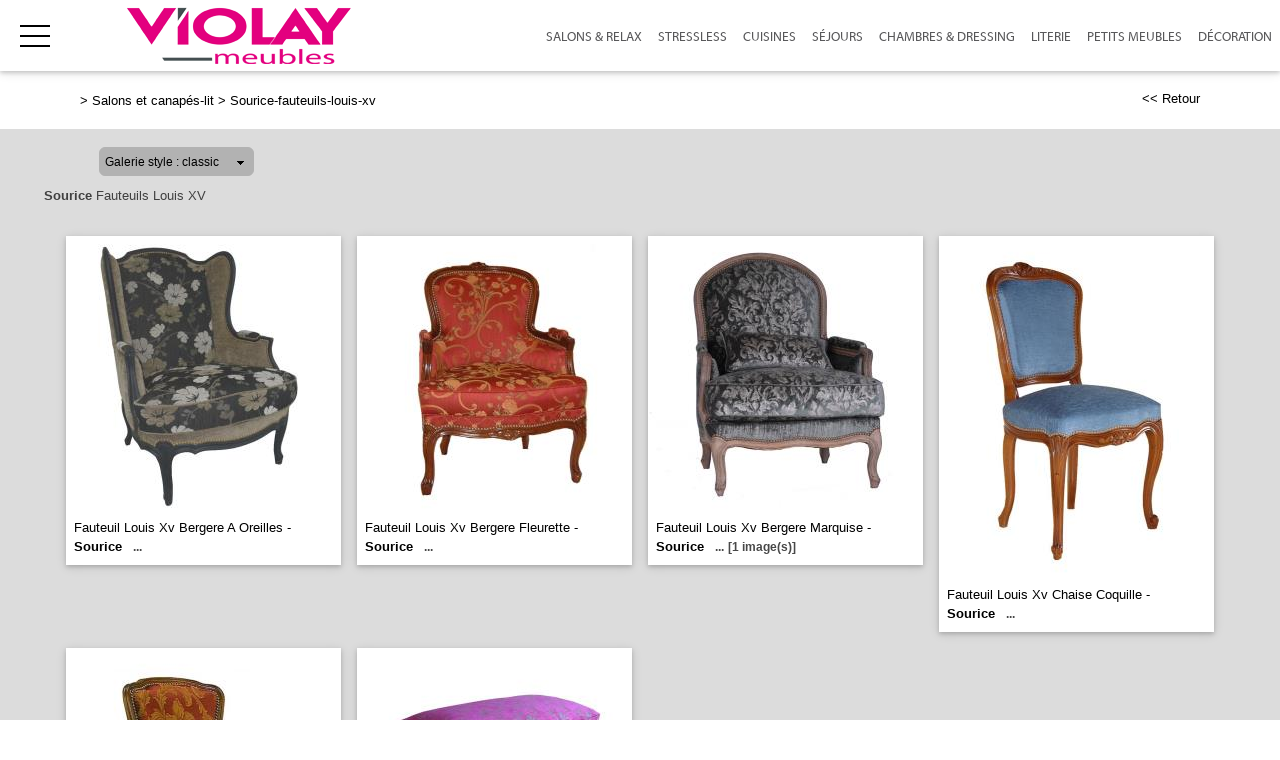

--- FILE ---
content_type: text/html; charset=utf-8
request_url: https://www.violaymeubles.com/galerie62_2.aspx?headerid=2&galerieid=galerie_sourice_fauteuils_louis_xv&subtitleid=sourice-fauteuils-louis-xv
body_size: 39107
content:

<!DOCTYPE html PUBLIC "-//W3C//DTD XHTML 1.0 Strict//EN" "http://www.w3.org/TR/xhtml1/DTD/xhtml1-strict.dtd">
<html>
<head>
    <title id="title">Sourice Fauteuils Louis XV Salons fauteuils relax canap&#233;s-lit Loire Rh&#244;ne mobilier Violay Meubles Tarare Roanne Lyon Feurs 42 Loire</title>
    <meta id="description" name="description" content="Galerie Sourice Fauteuils Louis XV Magasin de salons fauteuils relax canapés-lit Loire Rhône mobilier Violay Meubles Tarare Roanne Lyon Feurs 42 Loire."></meta>
    <meta id="keywords" name="keywords" content="violay meubles,salons tarare,salons roanne,salons feurs,salons loire,salons 42,relax,canapés-lit tarare,canapés-lit roanne,canapés-lit feurs,canapés-lit loire,canapés-lit 42"></meta>
    <meta content="fr" http-equiv="content-language" />
    <meta content="text/html; charset=iso-8859-1" http-equiv="Content-Type" />
    <meta name="viewport" content="width=device-width, initial-scale=1" />
    <base href="/">
    <link rel="stylesheet" type="text/css" href="user/textes/w3.css" />
    <link rel="stylesheet" type="text/css" href="user/textes/font-awesome.css" />
    <link rel="stylesheet" type="text/css" href="user/textes/w3.NerisNETCommerce.css" />
    <link rel="stylesheet" type="text/css" href="user/textes/NerisNETCommerce.css" />

<style>
/*-- flexstyle --*/
.flex-container {
    display: flex;
    flex-direction: row;
    flex-wrap: wrap;
   /* justify-content: center;
    align-items: center;*/
}

.flex-container img {
	flex: 1 1 auto;
	width: 140px;
	height: 140px;
//	width: auto;
//	height: auto;
	max-width: 275px;
	//max-height: 166px;
	//margin: 0.5rem;
	object-fit: cover;
	transform: scale(1);
	transition: transform 1s;
}
/* image modal */
/* The Modal (background) */
.modal {
    display: none; /* Hidden by default */
    position: fixed; /* Stay in place */
    z-index: 1; /* Sit on top */
    padding-top: 100px; /* Location of the box */
    left: 0;
    top: 0;
    width: 100%; /* Full width */
    height: 100%; /* Full height */
    overflow: auto; /* Enable scroll if needed */
    background-color: rgb(0,0,0); /* Fallback color */
    background-color: rgba(0,0,0,0.9); /* Black w/ opacity */
}
/*-- Modal Content (image) --*/
.modal-content {
    margin: auto;
    display: block;
    height: 80%;
    //max-width: 700px;

}

/* Caption of Modal Image */
#caption {
    margin: auto;
    display: block;
    width: 80%;
    //max-width: 700px;
    text-align: center;
    color: #ccc;
    padding: 10px 0;
    height: 150px;
}

/* Add Animation */
.modal-content, #caption {
    -webkit-animation-name: zoom;
    -webkit-animation-duration: 0.6s;
    animation-name: zoom;
    animation-duration: 0.6s;
}

@-webkit-keyframes zoom {
    from {-webkit-transform:scale(0)}
    to {-webkit-transform:scale(1)}
}

@keyframes zoom {
    from {transform:scale(0)}
    to {transform:scale(1)}
}

/* The Close Button */
.close {
    position: absolute;
    top: 15px;
    right: 35px;
    color: #f1f1f1;
    font-size: 40px;
    font-weight: bold;
    transition: 0.3s;
}

.close:hover,
.close:focus {
    color: #bbb;
    text-decoration: none;
    cursor: pointer;
}

/* 100% Image Width on Smaller Screens*/
@media screen and (max-width: 700px){
    .modal-content {
        width: 100%;
        height:auto;
    }
}
/* IPAD Landscape*/
@media only screen and (min-device-width:768px) and (max-device-width:1024px) and (orientation:landscape){
    .modal-content {
        width:100%;
        max-width: 800px;
        height:auto;
    }
}
/* IPAD Portrait*/
@media only screen and (min-device-width:768px) and (max-device-width:1024px) and (orientation:portrait){
    .modal-content {
        width:100%;
        max-width: 800px;
        height:auto;
    }
}

</style>

</head>
<body>
<form method="post" action="/galerie62_2.aspx?headerid=2&amp;galerieid=galerie_sourice_fauteuils_louis_xv&amp;subtitleid=sourice-fauteuils-louis-xv" id="_ctl00">
<div class="aspNetHidden">
<input type="hidden" name="__EVENTTARGET" id="__EVENTTARGET" value="" />
<input type="hidden" name="__EVENTARGUMENT" id="__EVENTARGUMENT" value="" />
<input type="hidden" name="__LASTFOCUS" id="__LASTFOCUS" value="" />
<input type="hidden" name="__VIEWSTATE" id="__VIEWSTATE" value="/[base64]/////[base64]////[base64]////[base64]/////[base64]////[base64]////[base64]////[base64]/////AQAAAAAAAAAEAQAAABhTeXN0ZW0uQ29sbGVjdGlvbnMuU3RhY2sDAAAABl9hcnJheQVfc2l6ZQhfdmVyc2lvbgUAAAgICQIAAAAAAAAAAAAAABACAAAACgAAAA0KCzJnAAEAAAD/////AQAAAAAAAAAEAQAAABhTeXN0ZW0uQ29sbGVjdGlvbnMuU3RhY2sDAAAABl9hcnJheQVfc2l6ZQhfdmVyc2lvbgUAAAgICQIAAAAAAAAAAAAAABACAAAACgAAAA0KC2RkMmcAAQAAAP////[base64]/93FLTmDaHLzb8nCsGxDzY40M=" />
</div>

<script type="text/javascript">
//<![CDATA[
var theForm = document.forms['_ctl00'];
if (!theForm) {
    theForm = document._ctl00;
}
function __doPostBack(eventTarget, eventArgument) {
    if (!theForm.onsubmit || (theForm.onsubmit() != false)) {
        theForm.__EVENTTARGET.value = eventTarget;
        theForm.__EVENTARGUMENT.value = eventArgument;
        theForm.submit();
    }
}
//]]>
</script>


<div class="aspNetHidden">

	<input type="hidden" name="__VIEWSTATEGENERATOR" id="__VIEWSTATEGENERATOR" value="C0BEB5C9" />
	<input type="hidden" name="__EVENTVALIDATION" id="__EVENTVALIDATION" value="/wEdABEBgUQ5wdZCVzfgQB08H5ioW1LesVUJzfdnR07lF72Dv/Vr5Pz6kXcPYUdHC/I7NBi/szH+zBBtlPBxyzd8tMT5tUgNKeVYvSRtgGJnsFnY7GFFLZh/e3GEq3LEV1a48GkPApcddLETbdyz11FApLwQhmxS7yj2s7/Y08R+VB/r0RysY8wFRiPLCWUMBpmlGI3lzCxV9vgbCEhyZFzIGG6EZ3mkgaMUEk63iHkxBbVxOFNgkCPfEx9FOxzs+hfr4DvQ/IyCa+y0cDIfL5TcBzErP/mDKqldl2ZQfKQh6xTNUSibjScVv5CCA068MVDvRgacq5ClO1oFv7c1h7GL6XUt2pPkbhaA1BqeA0IfTfKquLI+XYytxhly23Fl+DqxZZItE29nEX0BW7MOtxyWxDPE" />
</div>

<style>
/*MENUS STYLE*/

.bar {
  width: 30px;
  height: 2px;
  background-color: #000;
  margin: 8px 0;
}

#mdiv {
  width: 25px;
  height: 25px;transparent;
  /*border: 1px solid black;*/
  margin-top:10px;
  margin-bottom:10px
}

.mdiv {
  height: 25px;
  width: 2px;
  margin-left: 12px;
  background-color: black;
  transform: rotate(45deg);
  Z-index: 1;
}

.md {
  height: 25px;
  width: 2px;
  background-color:black;
  transform: rotate(90deg);
  Z-index: 2;
}

.lignehorizontale {
display: flex;
flex-direction: row;
}

/* SIDE NAV */
.w3-sidenav {
  overflow:hidden;/**/
  position:absolute !important;
  display:none;
  background-color:#fff !important;
  z-index:100;
}
.w3-sidenav a {
  padding:8 20px;

}
/* XS NAV */
#nav_menu-xs {background-color:#fff !important;text-align:center;}


.map {
         filter: grayscale(100%);
}
</style>
<link href='user/textes/w3-colors-camo.css' rel='stylesheet' type='text/css'>
<link href='user/textes/w3-colors-2019.css' rel='stylesheet' type='text/css'>
<div class="w3-theme w3-card-2 w3-topnav w3-right-align w3-slim" style="height:71px;">
        <a id="menubtn" class="topnav-localicons w3-left" title="Menu" onclick="w3_open()" href="javascript:void(0);" style="height:71px;"><div class="bar" style="margin-top:23px;"></div><div class="bar"></div><div class="bar"></div></a>
        <a href="Default6.aspx" class="w3-left"><img class="w3-fluid imgheader"  alt="Violay Meubles" src="/user/images/header/bg_header302x71.png" /></a>
        <!--a style="color:#e3007e;" id="navbtn_00" href="Default6.aspx?SubtitleID=Accueil">2200 m2 d'exposition</a-->
        <div class="topnavlinks">
            <a id="navbtn_01" href="Default6_7.aspx?HeaderID=2&SubtitleID=Salons et relax">Salons & Relax</a>
            <a id="navbtn_02" href="Default6_2.aspx?HeaderID=3&SubtitleID=Stressless">Stressless</a>
            <a id="navbtn_03" href="Default6_7.aspx?HeaderID=4&SubtitleID=Cuisines">Cuisines</a>
            <a id="navbtn_04" href="Default6_7.aspx?HeaderID=5&SubtitleID=Séjours">Séjours</a>
            <a id="navbtn_05" href="Default6_7.aspx?HeaderID=6&SubtitleID=Chambres et dressing">Chambres & Dressing</a>
            <a id="navbtn_06" href="Default6_7.aspx?HeaderID=7&SubtitleID=Literie">Literie</a>
            <a id="navbtn_07" href="Default6_7.aspx?HeaderID=8&SubtitleID=Petits meubles">Petits meubles</a>
            <a id="navbtn_08" href="Default6_7.aspx?HeaderID=9&SubtitleID=Décoration">Décoration</a>

        </div>
    </div>
    <div style="DISPLAY: none" id="nav_menu-xs" class="w3-card-2"><a class="w3-closebtn w3-large" onclick="w3_close_nav('menu-xs')" href="javascript:void(0)"><div id="mdiv"><div class="mdiv"><div class="md"></div></div></div></a>
        <br/>
        <br/>
       <div class="w3-container w3-padding-16">
            <a href="Default6.aspx?SubtitleID=Accueil">Accueil</a>
            <a href="Default6_7.aspx?HeaderID=2&SubtitleID=Salons et relax">Salons & Relax</a>
            <a href="Default6_2.aspx?HeaderID=3&SubtitleID=Stressless">Stressless</a>
            <a href="Default6_7.aspx?HeaderID=4&SubtitleID=Cuisines">Cuisines</a>
            <a href="Default6_7.aspx?HeaderID=5&SubtitleID=Séjours">Séjours</a>
            <a href="Default6_7.aspx?HeaderID=6&SubtitleID=Chambres et dressing">Chambres & Dressing</a>
            <a href="Default6_7.aspx?HeaderID=7&SubtitleID=Literie">Literie</a>
            <a href="Default6_7.aspx?HeaderID=8&SubtitleID=Petits meubles">Petits meubles</a>
            <a href="Default6_7.aspx?HeaderID=9&SubtitleID=Décoration">Décoration</a>
            <hr>
            <a href="Default6_92.aspx?HeaderID=16&SubtitleID=nos-marques">Recherche par marque</a>
            <hr>
            <a href="Default6_24.aspx?HeaderID=14&subtitleID=Violay Meubles">Infos & Contact</a>
        </div>
    </div>

    <NAV id="sidemenu" class="w3-sidenav w3-card-2 w3-animate-left">
        <a class="w3-closebtn w3-large" onclick="w3_close()" href="javascript:void(0)"><div id="mdiv"><div class="mdiv"><div class="md"></div></div></div></a>
        <br/>
        <br/>
            <a href="Default6.aspx?SubtitleID=Accueil">Accueil</a>
            <a href="Default6_7.aspx?HeaderID=2&SubtitleID=Salons et relax">Salons & Relax</a>
            <a href="Default6_2.aspx?HeaderID=3&SubtitleID=Stressless">Stressless</a>
            <a href="Default6_7.aspx?HeaderID=4&SubtitleID=Cuisines">Cuisines</a>
            <a href="Default6_7.aspx?HeaderID=5&SubtitleID=Séjours">Séjours</a>
            <a href="Default6_7.aspx?HeaderID=6&SubtitleID=Chambres et dressing">Chambres & Dressing</a>
            <a href="Default6_7.aspx?HeaderID=7&SubtitleID=Literie">Literie</a>
            <a href="Default6_7.aspx?HeaderID=8&SubtitleID=Petits meubles">Petits meubles</a>
            <a href="Default6_7.aspx?HeaderID=9&SubtitleID=Décoration">Décoration</a>
            <hr>
            <a href="Default6_92.aspx?HeaderID=16&SubtitleID=nos-marques">Recherche par marque</a>
            <hr>
            <a href="Default6_24.aspx?HeaderID=14&subtitleID=Violay Meubles">Infos & Contact</a>
    </NAV>


<!-- FONTS -->
<link href="https://fonts.googleapis.com/css?family=Oswald" rel="stylesheet"><style>.w3-oswald {font-family: 'Oswald', sans-serif;}</style>
<link href="https://fonts.googleapis.com/css?family=Roboto" rel="stylesheet"><style>.w3-roboto {font-family: 'Roboto', sans-serif;}</style>
<link href="https://fonts.googleapis.com/css?family=Cormorant+Garamond" rel="stylesheet" type='text/css'><style>.w3-cormoran-garamond {font-family: 'Cormorant Garamond', sans-serif;}</style>
<link href='https://fonts.googleapis.com/css?family=Montserrat' rel='stylesheet' type='text/css'><style>.w3-montserrat {font-family: 'Montserrat', sans-serif;}</style>
<link href='https://fonts.googleapis.com/css?family=Lato' rel='stylesheet' type='text/css'><style>.w3-lato {font-family: 'Lato', sans-serif;}</style>

<!-- FONTS -->


<!--div class="w3-padding w3-roboto w3-2019-soybean w3-center w3-large" style="line-height:2.4em !Important; ">
    Le magasin devait ouvrir dimanche 11 octobre. Un arrêté préfectoral nous contraint à la fermeture.

<br>Pour pallier à ce désagrément, <b>prolongation de l’opé Destockage jusqu’au 16.10.2020</b>
</div-->

    <script>
    function w3_open() {
  if (w3_getStyleValue(document.getElementById("menubtn"), "background-repeat") == "repeat-x") {
    if (document.getElementById("nav_menu-xs").style.display == "block") {
        document.getElementById("nav_menu-xs").style.display = "none";
        return;
    }
    document.getElementById("nav_menu-xs").style.display = "block";
    return;
  }
  if (w3_getStyleValue(document.getElementById("sidemenu"), "display") == "block") {
    w3_close();
    return;
  }
  document.getElementById("main").style.marginLeft = "230px";
  document.getElementById("main").style.overflow = "hidden";
  document.getElementById("sidemenu").style.width = "230px";
  document.getElementById("main").style.transition = ".4s";
  document.getElementById("sidemenu").style.display = "block";
}
function w3_getStyleValue(elmnt,style) {
  if (window.getComputedStyle) {
    return window.getComputedStyle(elmnt,null).getPropertyValue(style);
  } else {
    return elmnt.currentStyle[style];
  }
}
function w3_close() {
  document.getElementById("main").style.marginLeft = "0%";
  document.getElementById("sidemenu").style.display = "none";
}
function w3_open_nav(x) {
  if (document.getElementById("nav_" + x).style.display == "block") {
    w3_close_nav(x);
  } else {
    document.getElementById("nav_" + x).style.display = "block";
    if (document.getElementById("navbtn_" + x)) {
        document.getElementById("navbtn_" + x).getElementsByTagName("i")[0].style.display = "none";
        document.getElementById("navbtn_" + x).getElementsByTagName("i")[1].style.display = "inline";
    }
    if (x == "search") {
      if (document.getElementById("gsc-i-id1")) {document.getElementById("gsc-i-id1").focus(); }
    }
  }
}
function w3_close_nav(x) {
  document.getElementById("nav_" + x).style.display = "none";
  if (document.getElementById("navbtn_" + x)) {
    document.getElementById("navbtn_" + x).getElementsByTagName("i")[0].style.display = "inline";
    document.getElementById("navbtn_" + x).getElementsByTagName("i")[1].style.display = "none";
  }
}
function open_xs_menu(x) {
  if (document.getElementById("sectionxs_" + x).innerHTML == "") {
    document.getElementById("sectionxs_" + x).innerHTML = document.getElementById("nav_" + x).innerHTML;
  } else {
    document.getElementById("sectionxs_" + x).innerHTML = "";
  }
}

</script>

<!-- CONTENT -->
<div id="main">
        <container class="w3-row" >
            <subcontainer id="fullcontainer">
                <container class="w3-col w3-left w3-padding-medium" >
                    <sub id="h10" style="display:block"></sub>
                    <span class="Normal21"><span class="Subtitle3"><span id="LabelSubtitle">> <a class='Link3' href='Default6_7.aspx?HeaderID=2&SubtitleID=Salons et canapés-lit' target='_top'>Salons et canapés-lit</a>  > <a class='Link3' href='/galerie62_2.aspx?headerid=2&amp;galerieid=galerie_sourice_fauteuils_louis_xv&amp;subtitleid=sourice-fauteuils-louis-xv' target='_top'>Sourice-fauteuils-louis-xv</a></span></span>
                    <span class="HistoryBack3"><a class='HistoryBack3' href='Javascript:history.back()'><< Retour</a></span>
                    <sub id="h10" style="display:block"></sub>
                </container>
            </subcontainer>
        </container>
        <div class="GalleryBgColor NormalMid">
            <container class="w3-row" >
                <subcontainer id="fullcontainer">
                    <container class="w3-col w3-left w3-padding-medium" >
                        <sub id="h10" style="display:block"></sub>
                        <div style="max-width:391px;">
                        
<div id="h21">
    <table border="0" cellspacing="0" cellpadding="0" style="width:280px;">
        <tbody>
            <tr valign="top">
                <td class="SiteLinkLikeBlack" valign="center" align="middle">
                    <img border="0" src="images/1x1.gif" width="13" height="22" /></td>
                <td ><div class='styled-selectPin'><select name="Galerie_Control1$DropDownList1" onchange="javascript:setTimeout(&#39;__doPostBack(\&#39;Galerie_Control1$DropDownList1\&#39;,\&#39;\&#39;)&#39;, 0)" id="Galerie_Control1_DropDownList1">
	<option selected="selected" value="classic">Galerie style : classic</option>
	<option value="pinboard">Galerie style : pinboard</option>

</select></td>
                <td class="SiteLinkLikeBlack" valign="center" align="middle">
                    <img border="0" src="images/1x1.gif" width="23" height="22" /></td>
            </tr>
        </tbody>
    </table>
</div>

                        </div>
                    </container>
                </subcontainer>
            </container>
        </div>
        <container class="w3-row" >
        <div class="GalleryBgColor" >
        <subcontainer id="fullcontainergalerie">
        <span id="GalleryBuilder1" class="NerisNETCommerce.css" style="display:inline-block;width:100%;"><table cellpadding='0' cellspacing='0' border='0' width='100%'><tr><td valign='middle' align='Left' width='100%'><a id="GalleryBuilder1_lnkHeading" class="UpFolderLink" href="javascript:__doPostBack(&#39;GalleryBuilder1$lnkHeading&#39;,&#39;&#39;)" style="display:inline-block;width:100%;"><span class='w3-padding-left'><B>Sourice</B> Fauteuils Louis XV</span></a></td></tr><tr><td width='100%' valign='top'><table cellpadding='0' cellspacing='0' border='0' width='100%'><tr><td valign='top' align='Left' width='100%'></td></tr><tr><td valign='top' width='100%'><div id='h5'></div><div id="GalleryBuilder1_pnlThumbnails">
	<div class='w3-row-padding w3-margin-top classic-container'><div class='w3-col w3-margin-8' style='width:275px'><div class='w3-card-2' style='width:275px;background:#ffffff;'><input type="image" name="GalleryBuilder1$ctl00" src="https://images4.memoiredimages.fr/\user\images\galerie_sourice_fauteuils_louis_xv/tn_Fauteuil_Louis_XV_Bergere_A_Oreilles.jpg" /><br/><a href="javascript:__doPostBack(&#39;GalleryBuilder1$ctl01&#39;,&#39;&#39;)" style="font-size:X-Small;"><div id='GalerieVignetteRD' style='width:275px'><span class='GalerieVignetteMain' style='font-size:13px;'>Fauteuil Louis Xv Bergere A Oreilles - <b>Sourice</b></span><span class='GalerieVignetteSpacer'></span><span class='GalerieVignetteIndice2'>...</span></a></div></a></div></div><div class='classicT1 '></div><div class='w3-col w3-margin-8' style='width:275px'><div class='w3-card-2' style='width:275px;background:#ffffff;'><input type="image" name="GalleryBuilder1$ctl02" src="https://images4.memoiredimages.fr/\user\images\galerie_sourice_fauteuils_louis_xv/tn_Fauteuil_Louis_XV_Bergere_Fleurette.jpg" /><br/><a href="javascript:__doPostBack(&#39;GalleryBuilder1$ctl03&#39;,&#39;&#39;)" style="font-size:X-Small;"><div id='GalerieVignetteRD' style='width:275px'><span class='GalerieVignetteMain' style='font-size:13px;'>Fauteuil Louis Xv Bergere Fleurette - <b>Sourice</b></span><span class='GalerieVignetteSpacer'></span><span class='GalerieVignetteIndice2'>...</span></a></div></a></div></div><div class='classicT1 classicT2 '></div><div class='w3-col w3-margin-8' style='width:275px'><div class='w3-card-2' style='width:275px;background:#ffffff;'><input type="image" name="GalleryBuilder1$ctl04" src="https://images4.memoiredimages.fr/\user\images\galerie_sourice_fauteuils_louis_xv/tn_Fauteuil_Louis_XV_Bergere_Marquise.jpg" /><br/><a href="javascript:__doPostBack(&#39;GalleryBuilder1$ctl05&#39;,&#39;&#39;)" style="font-size:X-Small;"><div id='GalerieVignetteRD' style='width:275px'><span class='GalerieVignetteMain' style='font-size:13px;'>Fauteuil Louis Xv Bergere Marquise - <b>Sourice</b></span><span class='GalerieVignetteSpacer'></span><span class='GalerieVignetteIndice2'>...</span><span class='GalerieVignetteIndice2'>[1&nbsp;image(s)]</span></a></div></a></div></div><div class='classicT1 classicT3 '></div><div class='w3-col w3-margin-8' style='width:275px'><div class='w3-card-2' style='width:275px;background:#ffffff;'><input type="image" name="GalleryBuilder1$ctl06" src="https://images4.memoiredimages.fr/\user\images\galerie_sourice_fauteuils_louis_xv/tn_Fauteuil_Louis_XV_Chaise_Coquille.jpg" /><br/><a href="javascript:__doPostBack(&#39;GalleryBuilder1$ctl07&#39;,&#39;&#39;)" style="font-size:X-Small;"><div id='GalerieVignetteRD' style='width:275px'><span class='GalerieVignetteMain' style='font-size:13px;'>Fauteuil Louis Xv Chaise Coquille - <b>Sourice</b></span><span class='GalerieVignetteSpacer'></span><span class='GalerieVignetteIndice2'>...</span></a></div></a></div></div><div class='classicT1 classicT2 classicT4 '></div><div class='w3-col w3-margin-8' style='width:275px'><div class='w3-card-2' style='width:275px;background:#ffffff;'><input type="image" name="GalleryBuilder1$ctl08" src="https://images4.memoiredimages.fr/\user\images\galerie_sourice_fauteuils_louis_xv/tn_Fauteuil_Louis_XV_Chaise_Moulure.jpg" /><br/><a href="javascript:__doPostBack(&#39;GalleryBuilder1$ctl09&#39;,&#39;&#39;)" style="font-size:X-Small;"><div id='GalerieVignetteRD' style='width:275px'><span class='GalerieVignetteMain' style='font-size:13px;'>Fauteuil Louis Xv Chaise Moulure - <b>Sourice</b></span><span class='GalerieVignetteSpacer'></span><span class='GalerieVignetteIndice2'>...</span></a></div></a></div></div><div class='classicT1 classicT5 '></div><div class='w3-col w3-margin-8' style='width:275px'><div class='w3-card-2' style='width:275px;background:#ffffff;'><input type="image" name="GalleryBuilder1$ctl10" src="https://images4.memoiredimages.fr/\user\images\galerie_sourice_fauteuils_louis_xv/tn_Fauteuil_Louis_XV_Pouf_Marquise.jpg" /><br/><a href="javascript:__doPostBack(&#39;GalleryBuilder1$ctl11&#39;,&#39;&#39;)" style="font-size:X-Small;"><div id='GalerieVignetteRD' style='width:275px'><span class='GalerieVignetteMain' style='font-size:13px;'>Fauteuil Louis Xv Pouf Marquise - <b>Sourice</b></span><span class='GalerieVignetteSpacer'></span><span class='GalerieVignetteIndice2'>...</span></a></div></a></div></div><div class='classicT1 classicT2 classicT3 '></div></div><div class='w3-card-2' style='width:275px;background:#ffffff;'></div></div>
</div></td></tr></table></td></tr></table></span>
        </subcontainer>
        <div id="h10"></div>

        </div>
        </container>

<!-- The Modal -->
<style>
#mdivmodal {
  width: 25px;
  height: 25px;transparent;
  border: 0px solid black;/**/
  margin-top:23px;
  margin-left:23px;
}

.mdivmodal {
  height: 25px;
  width: 2px;
  margin-left: 12px;
  background-color: white;
  transform: rotate(45deg);
  Z-index: 1;
}

.mdmodal {
  height: 25px;
  width: 2px;
  background-color:white;
  transform: rotate(90deg);
  Z-index: 2;
}

.w3-closebtnmodal {
  height:71px;
  width:71px;
  position:absolute;
  right:0;
  top:0;
}

.arrow-right,.arrow-left {
  display: block;
  margin: 30px auto;
  width: 25px;
  height: 25px;
  border-top: 2px solid #fff;
  border-left: 2px solid #fff;
}
.arrow-right {transform: rotate(135deg);}

.arrow-left {transform: rotate(-45deg);}

</style>
<div id="myModal" class="modal">
  <span class="close w3-closebtnmodal w3-hover-dark-grey"><div id="mdivmodal"><div class="mdivmodal"><div class="mdmodal"></div></div></div></span>
  <img class="modal-content" id="img01">
  <div id="caption"></div>

<button class="w3-black w3-display-left w3-padding-left w3-hover-dark-grey w3-border-0"  onclick="plusDivs(-1);return false;"><div class="arrow-left"></div></button>
<button class="w3-black w3-display-right w3-padding-right w3-hover-dark-grey w3-border-0" onclick="plusDivs(1);return false;"><div class="arrow-right"></div></button>

</div>





        
<FOOTER class="w3-row w3-padding-top w3-text-white w3-black w3-center w3-small">
    <span id="Footer1_Labelfooter">© 2026 Violay Meubles<link href='https://fonts.googleapis.com/css?family=Raleway&display=swap' rel='stylesheet' type='text/css'><style>.w3-raleway {font-family: 'Raleway', sans-serif;}</style><link href='https://fonts.googleapis.com/css?family=Open+Sans+Condensed:300' rel='stylesheet' type='text/css'><style>.w3-open-sans-condensed {font-family: 'Open Sans Condensed', sans-serif;}</style>    <link href='https://fonts.googleapis.com/css2?family=Jost:wght@100;200;300;400;500;600;700;800;900&display=swap' rel='stylesheet' type='text/css'><style>.w3-jost {font-family: 'Jost', sans-serif;}</style><div style='background-color:#363945 !important;margin-top:8px !important;'><div class='w3-row w3-jost w3-medium w3-content w3-padding-large' style='max-width:1200px; font-weight:200'><div class='w3-quarter w3-left-align '><img class='w3-image w3-center w3-padding' src='user/images/header/bg_header-violay-white.png' style='width:200px'></div><div class='w3-quarter w3-left-align '><p class='w3-jost w3-large' style='font-weight:500'>NOS COLLECTIONS</p><a class='w3-text-white  Link3' href='Default6_7.aspx?HeaderID=2&SubtitleID=Salons%20et%20relax'>Salons et Relax</a><br><a class='w3-text-white  Link3' href='Default6_2.aspx?HeaderID=3&SubtitleID=Stressless'>Stressless®</a><br><a class='w3-text-white  Link3' href='Default6_7.aspx?HeaderID=4&SubtitleID=Cuisines'>Cuisines</a><br><a class='w3-text-white  Link3' href='Default6_7.aspx?HeaderID=5&SubtitleID=Séjours'>Séjours</a><br><a class='w3-text-white  Link3' href='Default6_7.aspx?HeaderID=6&SubtitleID=Chambres%20et%20dressing'>Chambres & Dressing</a><br><a class='w3-text-white  Link3' href='Default6_7.aspx?HeaderID=7&SubtitleID=Literie'>Literie</a><br><a class='w3-text-white  Link3' href='Default6_7.aspx?HeaderID=8&SubtitleID=Petits%20meubles'>Petits meubles</a><br><a class='w3-text-white  Link3' href='Default6_7.aspx?HeaderID=9&SubtitleID=Décoration'>Décoration</a></div><div class='w3-quarter w3-left-align'><p class='w3-jost w3-large' style='font-weight:500'>RECHERCHE</p><a class='w3-text-white Link3' href='Default6_92.aspx?HeaderID=16&SubtitleID=nos-marques'>Recherche par marque</a><br><br><a class='w3-text-white Link3' href='https://ecomaison.com/particuliers/reparer/le-bonus-reparation/' target='_blank'>Le Bonus Réparation</a><br><img class='w3-image 'src='https://images4.memoiredimages.fr/user/ad/logos/ecomaison-logo-contour.png'style='max-width:70px; vertical-align:middle; '></div><div class='w3-quarter  w3-left-align'><p class='w3-jost w3-large' style='font-weight:500'>INFORMATIONS</p><a class='w3-text-white Link3' href='Default6_22.aspx?HeaderID=14&DirID=Services&ArticleID=Mentions_Legales&SubtitleID=Violay%20Meubles%20%3E%20Mentions%20légales' target='_top'>Mentions&nbsp;légales</a><br><a class='w3-text-white Link3' href='Default6_24.aspx?HeaderID=14&subtitleID=Violay%20Meubles/'>Infos & Contact</a><br><a class='w3-text-white Link3' href='https://www.violaymeubles.com/Default6.aspx/'>www.violaymeubles.com</a><br><p style='line-height:2.2em !important'><a class='w3-text-white w3-small Link3' href='https://www.facebook.com/violaymeubles' target='_blank'><i class='fa fa-facebook-square w3-large w3-text-white' aria-hidden='true'></i></a>&nbsp;&nbsp;<a class='w3-text-white w3-small Link3' href='https://www.instagram.com/violay_meubles/' target='_blank'><i class='fa fa-instagram w3-large w3-text-white' aria-hidden='true'></i></a></p></div></div></div>  <!-- IMAGENIA --><div style='background-color:#2b2d37 !important '><div id='h10'></div><div id='h5'></div><span class='w3-raleway' style='color:#b8b8b8 !important;'>Site réalisé avec le <a href='https://www.imagenia.fr' target='_blank' class='Link3' style='color:#b8b8b8 !important;'>Système de Gestion de Contenu (SGC) <b>imagenia</b></a>, créé et développé en France par <a href='https://www.imagenia.fr' target='_blank' class='Link3' style='color:#b8b8b8 !important;'><b>mémoire d'images</b></a>.</span><div id='h10'></div><div id='h5'></div></div></span>
</FOOTER>

</div>
</form>

<script>

//Cookies utility

function createCookie(name,value,days) {
	if (days) {
		var date = new Date();
		date.setTime(date.getTime()+(days*24*60*60*1000));
		var expires = "; expires="+date.toGMTString();
	}
	else var expires = "";
	document.cookie = name+"="+value+expires+"; path=/";
}

function readCookie(name) {
	var nameEQ = name + "=";
	var ca = document.cookie.split(';');
	for(var i=0;i < ca.length;i++) {
		var c = ca[i];
		while (c.charAt(0)==' ') c = c.substring(1,c.length);
		if (c.indexOf(nameEQ) == 0) return c.substring(nameEQ.length,c.length);
	}
	return null;
}

function eraseCookie(name) {
	createCookie(name,"",-1);
}

// SLIDESHOW ----

// Get the modal
var modal = document.getElementById('myModal');

// Get the image and insert it inside the modal - use its "alt" text as a caption
var img = document.getElementsByClassName('myImg');
var modalImg = document.getElementById("img01");
var captionText = document.getElementById("caption");

//DEFAULT SLIDEINDEX
var slideIndex = 0;

var showModal = function(){
    modal.style.display = "block";
    modalImg.src = this.src.replace("tn_", "");

    var myimg = modalImg.src;
    //1 OU 2 chiffres  compris entre _ et .jpg
    //METHODE 1 NON COMPATIBLE SAFARI let pattern =/(?<=\_)\d{1,2}(?=\.jpg)/gm;
    //METHODE 2 SEULEMENT SUR 2 DERNIERS CHIFFRES + Extension.jpg
    let pattern=/[1-9]{0,1}[0-9]+(?=.jpg)/;
    let result = myimg.match(pattern);
    var x = document.getElementsByClassName("myImg");
    if (result > x.length){result=0}
    var pattern2 = myimg.includes("/2/");
    if (pattern2 == false){result=0}


    //DEBUGcaptionText.innerHTML = this.alt + myimg + " RESULT " + result + " SLIDEINDEX=" + slideIndex + " " + myimg.charAt((myimg.lastIndexOf("_")+3))+ " " +  myimg.includes("/2/");

    // SLIDESHOW
    if (result > 0){
        slideIndex += parseInt(result);
    }else{
        slideIndex += 0;
    }
}

//EVENT LISTENER
for (var i = 0; i < img.length; i++) {
    img[i].addEventListener('click', showModal);
}

//CLOSE MODAL AND RESET
//Get the <span> element that closes the modal
var span = document.getElementsByClassName("close")[0];
// When the user clicks on <span> (x), close the modal
span.onclick = function() {
    slideIndex = 0;
    modal.style.display = "none";
}

// PREVIOUS NEXT SLIDESHOW COMMANDES
function plusDivs(n) {
    showDivs(slideIndex += n);
}

function showDivs(n) {
    var j;
    var x = document.getElementsByClassName("myImg");

    if (n > x.length) {slideIndex = 1}

    for (j = 0; j < x.length; j++) {

        if (n<x.length) {

            if (n<1) {

                var myimg = modalImg.src;
                //1 OU 2 chiffres  compris entre _ et .jpg
                //METHODE 1 NON COMPATIBLE SAFARI let pattern =/(?<=\_)\d{1,2}(?=\.jpg)/gm;
                //METHODE 2 SEULEMENT SUR 2 DERNIERS CHIFFRES + Extension.jpg
                let pattern=/[1-9]{0,1}[0-9]+(?=.jpg)/;
                let result = myimg.match(pattern);
                if (result > x.length){result=0}
                var pattern2 = myimg.includes("/2/");
                if (pattern2 == false){result=0}


                if (result > 0){

                 //DEBUGcaptionText.innerHTML = x[0].src+ " J=" + j + " N=" + n + " SLIDEINDEX=" + slideIndex + " RESULT " + result + " AA1 ";
                    modalImg.src =  x[0].src.replace("tn_", "");
                    slideIndex = 0;
                    return;
                }else{
                    if (slideIndex < x.length-1) {
                        // 1ère image (sans indice)
                        //DEBUGcaptionText.innerHTML = x[x.length-1].src+ " J=" + j + " N=" + n + " SLIDEINDEX=" + slideIndex + " RESULT " + result + " AA2 ";
                        modalImg.src =  x[x.length-1].src.replace("tn_", "");
                        slideIndex = x.length-1;
                        return;
                    }else{
                        //DEBUGcaptionText.innerHTML = x[0].src+ " J=" + j + " N=" + n + " SLIDEINDEX=" + slideIndex + " RESULT " + result + " AA3 " ;
                        modalImg.src =  x[0].src.replace("tn_", "");
                        slideIndex = x.length;
                        return;

                    }
                }

            }else{

                //DEBUGcaptionText.innerHTML = x[j+slideIndex].src+ " J=" + j + " N=" + n + " SLIDEINDEX=" + slideIndex + " A ";
                modalImg.src =  x[j+slideIndex].src.replace("tn_", "");
                return;
            }
        }

        if (n=x.length){
            //DEBUGcaptionText.innerHTML = x[0].src+ " J=" + j + " N=" + n + " SLIDEINDEX=" + slideIndex + " B ";
            modalImg.src =  x[0].src.replace("tn_", "");
            slideIndex = 0;
            return;
        }

    }
    modal.style.display = "block";
}
// SLIDESHOW ----

</script>
</body>
</html>


--- FILE ---
content_type: text/css
request_url: https://www.violaymeubles.com/user/textes/w3.NerisNETCommerce.css
body_size: 14956
content:
@import url(https://fonts.googleapis.com/css?family=Open+Sans+Condensed:300&subset=latin,latin-ext,cyrillic);
<!--
@font-face {
    font-family: 'MyriadWebPro';
    src: url('../..//user/images/fonts/MyriadWebPro.eot');
    src: url('../..//user/images/fonts/MyriadWebPro.eot?#iefix') format('embedded-opentype'),
         url('../..//user/images/fonts/MyriadWebPro.ttf') format('truetype'),
         url('../..//user/images/fonts/MyriadWebPro.svg#MyriadWebPro') format('svg');
    font-weight: normal;
    font-style: normal;
}

@font-face {
    font-family: 'MyriadWebPro-Bold';
    src: url('../..//user/images/fonts/MyriadWebPro-Bold.eot');
    src: url('../..//user/images/fonts/MyriadWebPro-Bold.eot?#iefix') format('embedded-opentype'),
         url('../..//user/images/fonts/MyriadWebPro-Bold.ttf') format('truetype'),
         url('../..//user/images/fonts/MyriadWebPro-Bold.svg#MyriadWebPro-Bold') format('svg');
    font-weight: normal;
    font-style: normal;
}

@font-face {
    font-family: 'News-Gothic-Regular';
    src: url('../..//user/images/fonts/News-Gothic-Regular.eot');
    src: url('../..//user/images/fonts/News-Gothic-Regular.eot?#iefix') format('embedded-opentype'),
         url('../..//user/images/fonts/News-Gothic-Regular.ttf') format('truetype'),
         url('../..//user/images/fonts/News-Gothic-Regular.svg#News-Gothic-Regular') format('svg');
    font-weight: normal;
    font-style: normal;
}
-->

@font-face {
    font-family: 'Franklin-Gothic-Demi-Cond-Regular';
    src: url('../..//user/images/fonts/Franklin-Gothic-Demi-Cond-Regular.eot');
    src: url('../..//user/images/fonts/Franklin-Gothic-Demi-Cond-Regular.eot?#iefix') format('embedded-opentype'),
         url('../..//user/images/fonts/Franklin-Gothic-Demi-Cond-Regular.ttf') format('truetype'),
         url('../..//user/images/fonts/Franklin-Gothic-Demi-Cond-Regular.svg#Franklin-Gothic-Demi-Cond-Regular') format('svg');
    font-weight: normal;
    font-style: normal;
}

@font-face {
    font-family: 'BebasNeueRegular';
    src: url('../..//user/images/fonts/BebasNeue-webfont.eot');
    src: url('../..//user/images/fonts/BebasNeue-webfont.eot?#iefix') format('embedded-opentype'),
         url('../..//user/images/fonts/BebasNeue-webfont.ttf') format('truetype'),
         url('../..//user/images/fonts/BebasNeue-webfont.svg#BebasNeueRegular') format('svg');
    font-weight: normal;
    font-style: normal;
}

@font-face {
    font-family: 'dincond-mediumregular';
    src: url('../..//user/images/fonts/dincond-medium-webfont.eot');
    src: url('../..//user/images/fonts/dincond-medium-webfont.eot?#iefix') format('embedded-opentype'),
         url('../..//user/images/fonts/dincond-medium-webfont.ttf') format('truetype'),
         url('../..//user/images/fonts/dincond-medium-webfont.svg#dincond-mediumregular') format('svg');
    font-weight: normal;
    font-style: normal;
}

@font-face {
    font-family: 'icomoon';
    src: url('../..//user/images/fonts/icomoon.eot');
    src: url('../..//user/images/fonts/icomoon.eot?#iefix') format('embedded-opentype'),
         url('../..//user/images/fonts/icomoon.ttf') format('truetype'),
         url('../..//user/images/fonts/icomoon.svg#icomoon') format('svg');
    font-weight: normal;
    font-style: normal;
}

[class^="icon-"], [class*=" icon-"] {
	font-family: 'icomoon';
	speak: none;
	font-style: normal;
	font-weight: normal;
	font-variant: normal;
	text-transform: none;
	line-height: 1;

	/* Better Font Rendering =========== */
	-webkit-font-smoothing: antialiased;
	-moz-osx-font-smoothing: grayscale;
}

.icon-Home3:before {
	content: "\e902";
	font-size:18px;
}

.icon-location:before {
	content: "\e947";
	font-size:33px;
	color:#ea168e;
}
.icon-location2:before {
	content: "\e948";
  font-size:33px;
  color:#ea168e
}

.icon-location:hover:before {
	content: "\e947";
	font-size:33px;
	color:#C53632
}
.icon-location2:hover:before {
	content: "\e948";
  font-size:33px;
	color:#C53632
}

.icon-location3:before {
	content: "\e947";
	font-size:33px;
	color:#ea168e;
}

.icon-location3:hover:before {
	content: "\e947";
	font-size:33px;
	color:grey
}

h1 {
  font-size:80px;
  color:#555555;
}
h2 {
  font-size:40px;
  color:#555555;
}
.top {
  height:68px;
  padding-top:20px;
  line-height:50px;
  overflow:hidden;
  font-size:15px;
}
.w3-topnav {
  padding:0 0px;
}
.w3-topnav a{
  float:left;
  letter-spacing:2px;/**/
  font-size:18px; /*21*/
  line-height:69px;
  font-family:BebasNeueRegular;
  /*Centrage vertical*/
  border-bottom:none; 
  border-top:2px solid transparent;

}
.w3-topnav a:hover {
  background-color:#f5f5f5; /*66848f;*/
  color:#ffffff;
  /*Centrage vertical*/
  border-bottom:none;
  border-top:2px solid transparent;

}
.topnavlinks {
  width:auto;
  float:right;
}

a.topnav-localicons {
  font-size:23px !important;
  padding:0pX 20px 0px 20px;
  font-weight:bold;
}
a.topnav-icons {
  font-size:21px;
}
#menubtn {
  float:left;
  font-size:16px;
  color:#58585a;
}

#navbtn_01,#navbtn_02,#navbtn_03,#navbtn_04,#navbtn_05,#navbtn_06,#navbtn_07,#navbtn_08,#navbtn_09,#navbtn_10,#navbtn_11,#navbtn_12{color:#58585a;padding-right:15px;padding-left:15px;}

.w3-sidenav {
  overflow:hidden;/**/
  position:absolute !important;
  display:none;
  background-color:#fff;
  z-index:100;
  /*color:#fff;*/
}
.w3-sidenav a {
  padding:4px 20px;
  /*color:#fff; */
  
}

.w3-sidenav a:hover{background-color:#ccc;}

.w3-sidenav h2 {
  font-size:20px;
  padding-left:20px;
  color:#434343; /*000000;*/
}
.w3-dropnav {
  display:none;
  padding-bottom:40px;
}
.w3-dropnav h3 {
  padding-top:20px;
}
.w3-dropnav .w3-col {
  height:260px;
}
.w3-closebtn {
  padding:10px 20px !important;
  position:absolute;
  right:0;
}
#nav_menu-xs {background-color:#fff;text-align:center;}
#nav_menu-xs a {
  margin:10px;
  display:block;
  font-size:16px;
  letter-spacing:4px;
  color:inherit;/**/
  text-decoration:none;
  padding:4px 20px;
}
#nav_menu-xs a:hover,#nav_menu-xs a:focus{background-color:#ccc}
#nav_menu-xs a{display:block;transition:.3s}
#nav_menu-xs .w3-closebtn {margin:0;}

.w3-closebtn:hover {background-color:#ccc;}

#sectionxs_01, #sectionxs_02, #sectionxs_03 {
  background-color:#fff;
}
#sectionxs_01 .w3-closebtn, #sectionxs_02 .w3-closebtn, #sectionxs_03 .w3-closebtn {
  display:none;
}
#sectionxs_01 a, #sectionxs_02 a, #sectionxs_03 a {
  letter-spacing:normal;
}
#nav_translate, #nav_search {
  display:none;
}
#nav_translate a {
  display:inline;
}
#googleSearch {
  color:#000000;
}
.searchdiv {
  max-width:400px;
  margin:auto;
  text-align:left;
  font-size:16px;
}



div.cse .gsc-control-cse, div.gsc-control-cse {
  background-color:transparent;
  border:none;
  padding:0px;
  margin:0px;
}
td.gsc-search-button input.gsc-search-button {
  background-color:#555555;
}
input.gsc-input, .gsc-input-box, .gsc-input-box-hover, .gsc-input-box-focus, .gsc-search-button {
  box-sizing:content-box;
  line-height:normal;
}
.gsc-tabsArea div {
  overflow:visible;
}
.gsst_a .gscb_a {
  margin-top:3px;
}
.section{
  padding:4%;
}
.section p {
  color:#555555;
  font-size:30px;
	margin:0 0 10px !important;
}
.w3-code {
  padding:12px 16px;
  border-left:4px solid #8AC007 !important;
}
.sectionbtn {
  background-color:#555555;
  margin:10px 5px 5px 5px;
}
.section.onethird p {
  font-size:20px;
}
.section.onethird .w3-card-2 {
  padding:15px 10px;
  height:260px;
}
footer a {
  text-decoration:none;
}
.about {
  text-align:center;
  margin:20px auto auto auto;
  font-size:14px;
  letter-spacing:4px;
  word-spacing: 10px;
  color:#555555;
}
#fblikeframe {
  display:none;
}
#popupframe {
  position:fixed;
  height:100%;
  width:100%;
  top:0;
  left:0;
  background-color:#000000;
  opacity:0.5;
  z-index:999;
}
#popupDIV {
  position:fixed;
  height:40%;
  width:40%;
  min-width:310px;
  min-height:250px;
  top:30%;
  left:30%;
  background-color:#ffffff;
  z-index:9999;
}

/**/
@media screen and (min-width :1920px) {
     #main {width:1920px !important; margin:auto !important;} 
} 

/*@media only screen and (min-width :1100px) {
  #main {
    margin-left:230px;
  }
  #sidemenu {
    width:230px;
    display:block;
  }

}*/

@media only screen and (min-width :992px) {
  .about {text-align:right;margin:auto;}
  .css-hide-when-large {display:none;}
}
@media screen and (max-width: 1800px) and (min-width :1650px) {
   /*#navbtn_06,#navbtn_07,#navbtn_08,#navbtn_09,#navbtn_10,#navbtn_11,#navbtn_12 {display:none !important;}*/
}
@media screen and (max-width: 1649px) and (min-width :1450px) {
    /*#navbtn_05,#navbtn_06,#navbtn_07,#navbtn_08,#navbtn_09,#navbtn_10,#navbtn_11,#navbtn_12 {display:none !important;}*/ 
    .w3-topnav a{font-size:14px;font-family:MyriadWebPro !important;line-height:69px;text-transform:uppercase;letter-spacing:0px;}      
}
    
@media screen and (max-width: 1449px) and (min-width :1280px){
  #navbtn_01,#navbtn_02,#navbtn_03,#navbtn_04,#navbtn_05,#navbtn_06,#navbtn_07,#navbtn_08,#navbtn_09,#navbtn_10,#navbtn_11,#navbtn_12 {padding-right:8px;padding-left:8px;}  /**/
    .w3-topnav a{font-size:13px;font-family:MyriadWebPro !important;line-height:69px;text-transform:uppercase;letter-spacing:0px;}  
}
@media screen and (max-width: 1279px) and (min-width :1061px) {
  #navbtn_01,#navbtn_02,#navbtn_03,#navbtn_04,#navbtn_05,#navbtn_06,#navbtn_07,#navbtn_08,#navbtn_09,#navbtn_10,#navbtn_11,#navbtn_12 {display:none !important;}/* */
 }
@media screen and (min-width: 1152px) {
 /*max main*/
  #maincontainer {display:inline-block;width:852px;}  
  #mustcontainer {display:inline-block;width:300px;}  
  #fullcontainer {display:block;width:1152px;margin:auto;} 
}
@media only screen and (max-width :1060px) {
  #navbtn_01,#navbtn_02,#navbtn_03,#navbtn_04,#navbtn_05,#navbtn_06,#navbtn_07,#navbtn_08,#navbtn_09,#navbtn_10,#navbtn_11,#navbtn_12 {display:none !important;}/**/
}

@media only screen and (max-width :991px) {
  .topsection {text-align:center;}
  .topsection img, .topsection div {float:none;margin:auto;}
  .top {height:100px;}
  .top img {display:block;margin:auto;}
  .toptext {width:100%;text-align:center;}
  .css-hide-when-small {display:none;} 
   #navbtn_01,#navbtn_02,#navbtn_03,#navbtn_04,#navbtn_05,#navbtn_06,#navbtn_07,#navbtn_08,#navbtn_09,#navbtn_10,#navbtn_11,#navbtn_12 {display:none !important;} /**/
}
@media screen and (max-width: 880px) {
   #navbtn_01,#navbtn_02,#navbtn_03,#navbtn_04,#navbtn_05,#navbtn_06,#navbtn_07,#navbtn_08,#navbtn_09,#navbtn_10,#navbtn_11,#navbtn_12 {display:none !important;}
}
@media screen and (max-width: 768px) {
  h1 {font-size:50px;}
  .section p {font-size:18px;}
  .sectionexample {display:none !important;}
  .section {padding:0 0 30px 0;}
  .onethird {padding:30px;}
  #navbtn_01,#navbtn_02,#navbtn_03,#navbtn_04 {display:none !important;}
  #menubtn {background-repeat:repeat-x !important;/*To test for devices less than 768px*/}
  .w3-sidenav {display:none !important;}
  #main {margin-left:0% !important;}
}
@media screen and (min-width: 769px) { 
  #nav_menu-xs {display:none !important;}
}
@media screen and (max-width:600px) {
  .top {height:68px;}
  .toptext {display:none;}
  .w3-dropnav .w3-col {height:auto;} 
}
@media screen and (max-width:478px) {
  .imgheader {width:240px;margin-top:8px;}
  .yttn {width:120px;}
}

/* IPAD Landscape*/
@media only screen and (min-device-width:768px) and (max-device-width:1024px) and (orientation:landscape){#navbtn_01,#navbtn_02,#navbtn_03,#navbtn_04,#navbtn_05,#navbtn_06,#navbtn_07,#navbtn_08,#navbtn_09,#navbtn_10,#navbtn_11,#navbtn_12 {display:none !important;} #maincontainer {display:inline-block;width:724px;} #mustcontainer {display:inline-block;width:300px;} #fullcontainer {display:block;width:1024px;margin:auto;} }

/*---------------------------------------*/
.w3-theme {color:#58585a !important;background-color:#fff !important;}
/*---------------------------------------*/
.shadowed {
	filter: "progid:DXImageTransform.Microsoft.Dropshadow(OffX=12,OffY=12,Color='#444')";
	filter: url(#drop-shadow);
	-webkit-filter: drop-shadow(5px 5px 3px rgba(0,0,0,0.3));
	filter: drop-shadow(5px 5px 3px rgba(0,0,0,0.3));
}
/*---------------------------------------*/
/*Centrage vertical*/
.imgheader {vertical-align: top;display: inline-block;/*Centrage vertical*/border-top:none;border-bottom:0px solid transparent;padding:0px 10px 0px 10px;}
/*---------------------------------------*/
#hr15 {
height: 1px;/**/
width: auto;
clear: both;
margin-bottom:16px;
padding-top:7px;
border-bottom: 1px solid #ccc;
background-color:transparent;
}

/*---------------------------------------*/
/*Title Subheader*/
.subheadertitle{
font: 2.4em 'Open Sans Condensed', sans-serif;
}
/*---------------------------------------*/
/*Youtube*/
.yt-image,.yt-tooltip{position:relative;margin-right:10px;}
img.yt-image,.yt-image img{max-width:205px;width:100%;height:auto}
.yt-image .yt-title{position:absolute;bottom:2px;right:2px;color:#fff;font-size:11px;line-height:12px;padding-right:4px;padding-left:4px;}
.yt-fluid{max-width:100%;height:auto}
.yttnmust {width:120px;}
.yttnmust-container {margin-left:16px;margin-right:16px;}
.video-container {position: relative;padding-bottom: 56.25%;padding-top: 0px; height: 0; overflow: hidden;}
.video-container iframe,.video-container object,.video-container embed {position: absolute;top: 0;left: 0;width: 100%;height: 100%;}
a.linkyt,a.linkyt:link,a.linkyt:visited{text-decoration:none;color:#333333;}
a.linkyt:hover{text-decoration:underline;}

/*--------------------------------------------------*/
/* QUARTERBREAK */
/*--------------------------------------------------*/
@media only screen and (max-width:767px){.myquarterbreak{width:100%;}}
@media only screen and (min-width:768px) and (max-width:800px) {.myquarterbreak{width:50%;}}
@media only screen and (min-width:801px) and (max-width:1044px) {.myquarterbreak{width:33.33333%;}}

/*--------------------------------------------------*/
/* MENU CARDS */
/*--------------------------------------------------*/

.columns1 {   
  padding-top:10px;
  padding-bottom:10px;
}

.columns2 {   
  padding-top:10px;
  padding-bottom:10px;
	-webkit-column-count: 2; 
	-webkit-column-gap: 10px;
	-webkit-column-fill: auto;
	-moz-column-count: 2; 
	-moz-column-gap: 10px;
	-moz-column-fill: balance; /*auto; */
	column-count: 2; 
	column-gap: 15px;
	column-fill: auto;
}

/*--------------------------------------------------*/
/* BLOCKQUOTE fron w3 < 2.0 */
/*--------------------------------------------------*/
.w3-blockquote{margin:0;padding:0.01em 16px;border-left:5px solid #ccc;font-style:italic}

.w3-xmedium{font-size:16px !important;}